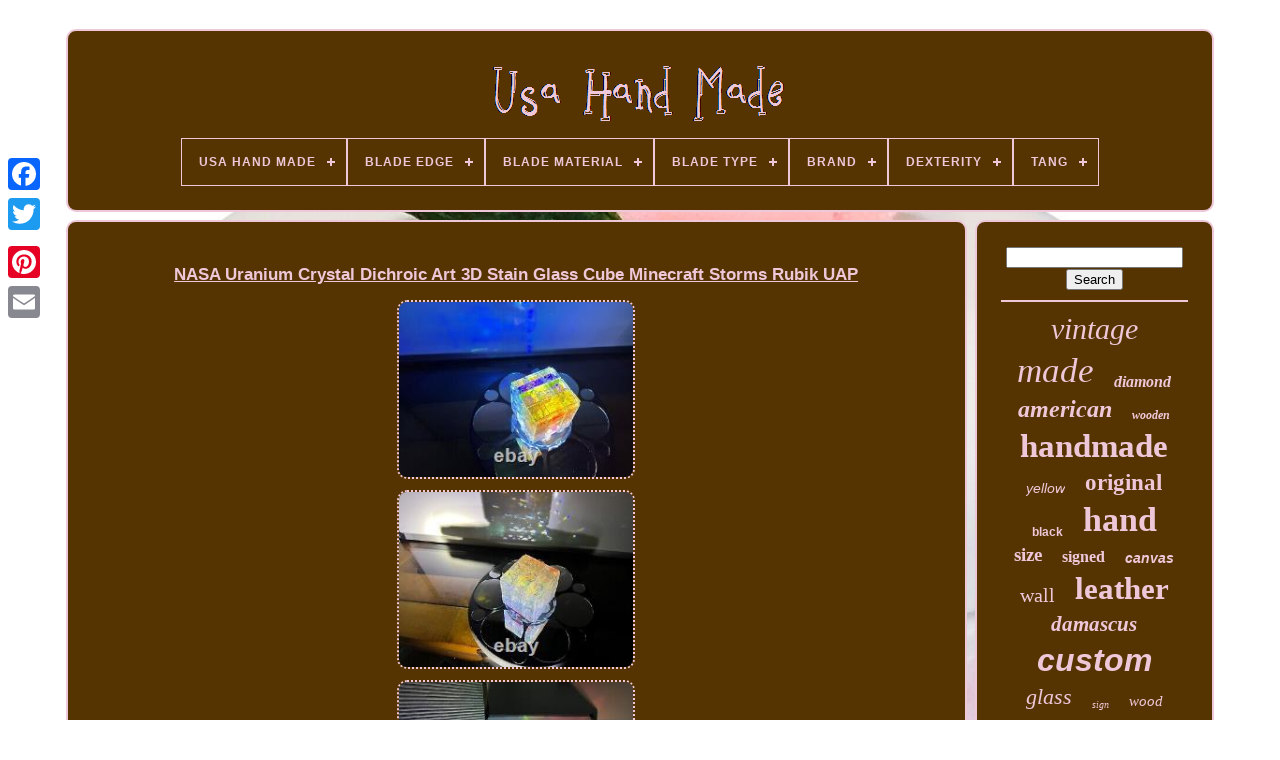

--- FILE ---
content_type: text/html
request_url: https://bestusahandmade.com/en/nasa_uranium_crystal_dichroic_art_3d_stain_glass_cube_minecraft_storms_rubik_uap.html
body_size: 6030
content:
 <!doctype html>

<!--############################################################################################################################################################################-->
<html>



<!--############################################################################################################################################################################

	HEAD

############################################################################################################################################################################-->
<head>
 


	  
 
 <title>   
Nasa Uranium Crystal Dichroic Art 3d Stain Glass Cube Minecraft Storms Rubik Uap		  </title>	

	
<link  rel='icon'	type='image/png' href='https://bestusahandmade.com/favicon.png'>	  
	   <meta  http-equiv='content-type'  content='text/html; charset=UTF-8'> 

	
 <meta	name='viewport' content='width=device-width, initial-scale=1'>     
	
		

<!--############################################################################################################################################################################-->
<link type='text/css' href='https://bestusahandmade.com/dizicadyr.css' rel='stylesheet'>

  
	    	
 <link	type='text/css'   href='https://bestusahandmade.com/cihehyryji.css' rel='stylesheet'>	 
	

	 <script type='text/javascript'  src='https://code.jquery.com/jquery-latest.min.js'>
   </script>
  

 

	
 <script type='text/javascript' src='https://bestusahandmade.com/lateqyx.js'> 
	
</script>
		
<script	type='text/javascript'   src='https://bestusahandmade.com/move.js'>	</script>


		
 	<script  type='text/javascript' async   src='https://bestusahandmade.com/xugibefop.js'> </script>    
	 	<script	type='text/javascript' src='https://bestusahandmade.com/kezyripep.js' async>
 </script>			

	
	

<script type='text/javascript'>




var a2a_config = a2a_config || {};a2a_config.no_3p = 1;


 </script> 


	
	
	  
<!--############################################################################################################################################################################

	SCRIPT

############################################################################################################################################################################-->
<script	type='text/javascript'> 
	
	window.onload = function ()
	{
		hejahuz('bedota', 'Search', 'https://bestusahandmade.com/en/search.php');
		cirixoq("zomaz.php","deyz", "Nasa Uranium Crystal Dichroic Art 3d Stain Glass Cube Minecraft Storms Rubik Uap");
		
		
	}
	
 	   </script> 	   
  
 
	</head>	
  	
 
<body	data-id='134236850859'> 	  



		
 <div class='a2a_kit a2a_kit_size_32 a2a_floating_style a2a_vertical_style'  style='left:0px; top:150px;'> 
 

		 
 <a  class='a2a_button_facebook'>
 </a>	 		
		 

	 

<!--############################################################################################################################################################################-->
<a	class='a2a_button_twitter'>	 
  </a>		  	
		 <a class='a2a_button_google_plus'>  		</a>	 	
		

  <a	class='a2a_button_pinterest'>	  </a>	

		
  <a  class='a2a_button_email'>	</a>
	 
</div>
 

		 <div id='bojasehyfy'>
  	 
		  	
<div	id='gipol'>     	 	   
				 
<!--############################################################################################################################################################################-->
<a href='https://bestusahandmade.com/en/'>   <img alt='Usa Hand Made' src='https://bestusahandmade.com/en/usa_hand_made.gif'> 

  
</a>
 


			
<div id='xyfoven' class='align-center'>
<ul>
<li class='has-sub'><a href='https://bestusahandmade.com/en/'><span>Usa Hand Made</span></a>
<ul>
	<li><a href='https://bestusahandmade.com/en/all_items_usa_hand_made.html'><span>All items</span></a></li>
	<li><a href='https://bestusahandmade.com/en/recent_items_usa_hand_made.html'><span>Recent items</span></a></li>
	<li><a href='https://bestusahandmade.com/en/most_viewed_items_usa_hand_made.html'><span>Most viewed items</span></a></li>
	<li><a href='https://bestusahandmade.com/en/recent_videos_usa_hand_made.html'><span>Recent videos</span></a></li>
</ul>
</li>

<li class='has-sub'><a href='https://bestusahandmade.com/en/blade_edge/'><span>Blade Edge</span></a>
<ul>
	<li><a href='https://bestusahandmade.com/en/blade_edge/combination.html'><span>Combination (5)</span></a></li>
	<li><a href='https://bestusahandmade.com/en/blade_edge/hollow_grind.html'><span>Hollow Grind (3)</span></a></li>
	<li><a href='https://bestusahandmade.com/en/blade_edge/plain.html'><span>Plain (201)</span></a></li>
	<li><a href='https://bestusahandmade.com/en/blade_edge/sharp.html'><span>Sharp (15)</span></a></li>
	<li><a href='https://bestusahandmade.com/en/blade_edge/sharp_edge.html'><span>Sharp Edge (4)</span></a></li>
	<li><a href='https://bestusahandmade.com/en/blade_edge/sharped.html'><span>Sharped (2)</span></a></li>
	<li><a href='https://bestusahandmade.com/en/blade_edge/straight.html'><span>Straight (5)</span></a></li>
	<li><a href='https://bestusahandmade.com/en/blade_edge/straight_edge.html'><span>Straight Edge (11)</span></a></li>
	<li><a href='https://bestusahandmade.com/en/blade_edge/very_sharp.html'><span>Very Sharp (2)</span></a></li>
	<li><a href='https://bestusahandmade.com/en/recent_items_usa_hand_made.html'>Other (2679)</a></li>
</ul>
</li>

<li class='has-sub'><a href='https://bestusahandmade.com/en/blade_material/'><span>Blade Material</span></a>
<ul>
	<li><a href='https://bestusahandmade.com/en/blade_material/80crv2.html'><span>80crv2 (2)</span></a></li>
	<li><a href='https://bestusahandmade.com/en/blade_material/carbon_steel.html'><span>Carbon Steel (85)</span></a></li>
	<li><a href='https://bestusahandmade.com/en/blade_material/d2_steel.html'><span>D2 Steel (17)</span></a></li>
	<li><a href='https://bestusahandmade.com/en/blade_material/d2_tool_steel.html'><span>D2 Tool Steel (3)</span></a></li>
	<li><a href='https://bestusahandmade.com/en/blade_material/damascus_steel.html'><span>Damascus Steel (130)</span></a></li>
	<li><a href='https://bestusahandmade.com/en/blade_material/high_carbon_steel.html'><span>High Carbon Steel (2)</span></a></li>
	<li><a href='https://bestusahandmade.com/en/blade_material/magnacut.html'><span>Magnacut (2)</span></a></li>
	<li><a href='https://bestusahandmade.com/en/blade_material/o1_tool_steel.html'><span>O1 Tool Steel (8)</span></a></li>
	<li><a href='https://bestusahandmade.com/en/blade_material/stainless_steel.html'><span>Stainless Steel (29)</span></a></li>
	<li><a href='https://bestusahandmade.com/en/recent_items_usa_hand_made.html'>Other (2649)</a></li>
</ul>
</li>

<li class='has-sub'><a href='https://bestusahandmade.com/en/blade_type/'><span>Blade Type</span></a>
<ul>
	<li><a href='https://bestusahandmade.com/en/blade_type/axe.html'><span>Axe (2)</span></a></li>
	<li><a href='https://bestusahandmade.com/en/blade_type/bowie.html'><span>Bowie (6)</span></a></li>
	<li><a href='https://bestusahandmade.com/en/blade_type/chef_knife.html'><span>Chef Knife (3)</span></a></li>
	<li><a href='https://bestusahandmade.com/en/blade_type/clip_point.html'><span>Clip Point (91)</span></a></li>
	<li><a href='https://bestusahandmade.com/en/blade_type/drop_point.html'><span>Drop Point (72)</span></a></li>
	<li><a href='https://bestusahandmade.com/en/blade_type/folding_knife.html'><span>Folding Knife (2)</span></a></li>
	<li><a href='https://bestusahandmade.com/en/blade_type/needle_point.html'><span>Needle Point (12)</span></a></li>
	<li><a href='https://bestusahandmade.com/en/blade_type/seax.html'><span>Seax (2)</span></a></li>
	<li><a href='https://bestusahandmade.com/en/blade_type/spear_point.html'><span>Spear Point (12)</span></a></li>
	<li><a href='https://bestusahandmade.com/en/blade_type/straightback.html'><span>Straightback (11)</span></a></li>
	<li><a href='https://bestusahandmade.com/en/blade_type/tanto.html'><span>Tanto (5)</span></a></li>
	<li><a href='https://bestusahandmade.com/en/recent_items_usa_hand_made.html'>Other (2709)</a></li>
</ul>
</li>

<li class='has-sub'><a href='https://bestusahandmade.com/en/brand/'><span>Brand</span></a>
<ul>
	<li><a href='https://bestusahandmade.com/en/brand/amish_handmade.html'><span>Amish Handmade (15)</span></a></li>
	<li><a href='https://bestusahandmade.com/en/brand/b_b_simon.html'><span>B.b.simon (10)</span></a></li>
	<li><a href='https://bestusahandmade.com/en/brand/blue_wasp_knives.html'><span>Blue Wasp Knives (14)</span></a></li>
	<li><a href='https://bestusahandmade.com/en/brand/damascus.html'><span>Damascus (49)</span></a></li>
	<li><a href='https://bestusahandmade.com/en/brand/engroots.html'><span>Engroots (61)</span></a></li>
	<li><a href='https://bestusahandmade.com/en/brand/exotic_wood_zone.html'><span>Exotic Wood Zone (18)</span></a></li>
	<li><a href='https://bestusahandmade.com/en/brand/foamrush.html'><span>Foamrush (34)</span></a></li>
	<li><a href='https://bestusahandmade.com/en/brand/handcrafted.html'><span>Handcrafted (18)</span></a></li>
	<li><a href='https://bestusahandmade.com/en/brand/handmade.html'><span>Handmade (431)</span></a></li>
	<li><a href='https://bestusahandmade.com/en/brand/lavallee_ide.html'><span>Lavallee & Ide (21)</span></a></li>
	<li><a href='https://bestusahandmade.com/en/brand/made_in_usa.html'><span>Made In Usa (41)</span></a></li>
	<li><a href='https://bestusahandmade.com/en/brand/motor_works.html'><span>Motor Works (13)</span></a></li>
	<li><a href='https://bestusahandmade.com/en/brand/native_american.html'><span>Native American (30)</span></a></li>
	<li><a href='https://bestusahandmade.com/en/brand/phillyblades.html'><span>Phillyblades (11)</span></a></li>
	<li><a href='https://bestusahandmade.com/en/brand/pompeii3.html'><span>Pompeii3 (48)</span></a></li>
	<li><a href='https://bestusahandmade.com/en/brand/shokunin_usa.html'><span>Shokunin Usa (11)</span></a></li>
	<li><a href='https://bestusahandmade.com/en/brand/smokeday.html'><span>Smokeday (58)</span></a></li>
	<li><a href='https://bestusahandmade.com/en/brand/the_lizton_sign_shop.html'><span>The Lizton Sign Shop (99)</span></a></li>
	<li><a href='https://bestusahandmade.com/en/brand/tool_awl_leather.html'><span>Tool Awl Leather (16)</span></a></li>
	<li><a href='https://bestusahandmade.com/en/brand/wolf.html'><span>Wolf (37)</span></a></li>
	<li><a href='https://bestusahandmade.com/en/recent_items_usa_hand_made.html'>Other (1892)</a></li>
</ul>
</li>

<li class='has-sub'><a href='https://bestusahandmade.com/en/dexterity/'><span>Dexterity</span></a>
<ul>
	<li><a href='https://bestusahandmade.com/en/dexterity/ambidextrous.html'><span>Ambidextrous (250)</span></a></li>
	<li><a href='https://bestusahandmade.com/en/dexterity/right_handed.html'><span>Right-handed (10)</span></a></li>
	<li><a href='https://bestusahandmade.com/en/recent_items_usa_hand_made.html'>Other (2667)</a></li>
</ul>
</li>

<li class='has-sub'><a href='https://bestusahandmade.com/en/tang/'><span>Tang</span></a>
<ul>
	<li><a href='https://bestusahandmade.com/en/tang/full.html'><span>Full (198)</span></a></li>
	<li><a href='https://bestusahandmade.com/en/tang/full_airframe.html'><span>Full, Airframe (2)</span></a></li>
	<li><a href='https://bestusahandmade.com/en/tang/full_hidden.html'><span>Full, Hidden (3)</span></a></li>
	<li><a href='https://bestusahandmade.com/en/tang/half.html'><span>Half (6)</span></a></li>
	<li><a href='https://bestusahandmade.com/en/tang/hidden.html'><span>Hidden (13)</span></a></li>
	<li><a href='https://bestusahandmade.com/en/tang/rat_tail.html'><span>Rat-tail (38)</span></a></li>
	<li><a href='https://bestusahandmade.com/en/recent_items_usa_hand_made.html'>Other (2667)</a></li>
</ul>
</li>

</ul>
</div>

			
	</div> 


		   <div id='dojatuq'>
		 
			<div  id='vicytut'>


					
<div id='puwezymufa'>	  </div>	 

				 <h1 class="[base64]">NASA Uranium Crystal Dichroic Art 3D Stain Glass Cube Minecraft Storms Rubik UAP
	</h1> 
<br/>		<img class="ci6j8j8j4" src="https://bestusahandmade.com/en/image/NASA_Uranium_Crystal_Dichroic_Art_3D_Stain_Glass_Cube_Minecraft_Storms_Rubik_UAP_01_sc.jpg" title="NASA Uranium Crystal Dichroic Art 3D Stain Glass Cube Minecraft Storms Rubik UAP" alt="NASA Uranium Crystal Dichroic Art 3D Stain Glass Cube Minecraft Storms Rubik UAP"/>  	<br/>  
<img class="ci6j8j8j4" src="https://bestusahandmade.com/en/image/NASA_Uranium_Crystal_Dichroic_Art_3D_Stain_Glass_Cube_Minecraft_Storms_Rubik_UAP_02_nlfb.jpg" title="NASA Uranium Crystal Dichroic Art 3D Stain Glass Cube Minecraft Storms Rubik UAP" alt="NASA Uranium Crystal Dichroic Art 3D Stain Glass Cube Minecraft Storms Rubik UAP"/> <br/>
<img class="ci6j8j8j4" src="https://bestusahandmade.com/en/image/NASA_Uranium_Crystal_Dichroic_Art_3D_Stain_Glass_Cube_Minecraft_Storms_Rubik_UAP_03_rmu.jpg" title="NASA Uranium Crystal Dichroic Art 3D Stain Glass Cube Minecraft Storms Rubik UAP" alt="NASA Uranium Crystal Dichroic Art 3D Stain Glass Cube Minecraft Storms Rubik UAP"/><br/> <img class="ci6j8j8j4" src="https://bestusahandmade.com/en/image/NASA_Uranium_Crystal_Dichroic_Art_3D_Stain_Glass_Cube_Minecraft_Storms_Rubik_UAP_04_xlx.jpg" title="NASA Uranium Crystal Dichroic Art 3D Stain Glass Cube Minecraft Storms Rubik UAP" alt="NASA Uranium Crystal Dichroic Art 3D Stain Glass Cube Minecraft Storms Rubik UAP"/>    <br/>	
 <img class="ci6j8j8j4" src="https://bestusahandmade.com/en/image/NASA_Uranium_Crystal_Dichroic_Art_3D_Stain_Glass_Cube_Minecraft_Storms_Rubik_UAP_05_qxou.jpg" title="NASA Uranium Crystal Dichroic Art 3D Stain Glass Cube Minecraft Storms Rubik UAP" alt="NASA Uranium Crystal Dichroic Art 3D Stain Glass Cube Minecraft Storms Rubik UAP"/>




<br/>	
 
<img class="ci6j8j8j4" src="https://bestusahandmade.com/en/image/NASA_Uranium_Crystal_Dichroic_Art_3D_Stain_Glass_Cube_Minecraft_Storms_Rubik_UAP_06_hxz.jpg" title="NASA Uranium Crystal Dichroic Art 3D Stain Glass Cube Minecraft Storms Rubik UAP" alt="NASA Uranium Crystal Dichroic Art 3D Stain Glass Cube Minecraft Storms Rubik UAP"/>	<br/> <img class="ci6j8j8j4" src="https://bestusahandmade.com/en/image/NASA_Uranium_Crystal_Dichroic_Art_3D_Stain_Glass_Cube_Minecraft_Storms_Rubik_UAP_07_zw.jpg" title="NASA Uranium Crystal Dichroic Art 3D Stain Glass Cube Minecraft Storms Rubik UAP" alt="NASA Uranium Crystal Dichroic Art 3D Stain Glass Cube Minecraft Storms Rubik UAP"/><br/>

 <img class="ci6j8j8j4" src="https://bestusahandmade.com/en/image/NASA_Uranium_Crystal_Dichroic_Art_3D_Stain_Glass_Cube_Minecraft_Storms_Rubik_UAP_08_sy.jpg" title="NASA Uranium Crystal Dichroic Art 3D Stain Glass Cube Minecraft Storms Rubik UAP" alt="NASA Uranium Crystal Dichroic Art 3D Stain Glass Cube Minecraft Storms Rubik UAP"/> <br/>   
  <img class="ci6j8j8j4" src="https://bestusahandmade.com/en/image/NASA_Uranium_Crystal_Dichroic_Art_3D_Stain_Glass_Cube_Minecraft_Storms_Rubik_UAP_09_sytl.jpg" title="NASA Uranium Crystal Dichroic Art 3D Stain Glass Cube Minecraft Storms Rubik UAP" alt="NASA Uranium Crystal Dichroic Art 3D Stain Glass Cube Minecraft Storms Rubik UAP"/>			<br/>
		
<img class="ci6j8j8j4" src="https://bestusahandmade.com/en/image/NASA_Uranium_Crystal_Dichroic_Art_3D_Stain_Glass_Cube_Minecraft_Storms_Rubik_UAP_10_pxjz.jpg" title="NASA Uranium Crystal Dichroic Art 3D Stain Glass Cube Minecraft Storms Rubik UAP" alt="NASA Uranium Crystal Dichroic Art 3D Stain Glass Cube Minecraft Storms Rubik UAP"/>
  <br/> <img class="ci6j8j8j4" src="https://bestusahandmade.com/en/image/NASA_Uranium_Crystal_Dichroic_Art_3D_Stain_Glass_Cube_Minecraft_Storms_Rubik_UAP_11_jmj.jpg" title="NASA Uranium Crystal Dichroic Art 3D Stain Glass Cube Minecraft Storms Rubik UAP" alt="NASA Uranium Crystal Dichroic Art 3D Stain Glass Cube Minecraft Storms Rubik UAP"/> 	
<br/>
	<img class="ci6j8j8j4" src="https://bestusahandmade.com/en/image/NASA_Uranium_Crystal_Dichroic_Art_3D_Stain_Glass_Cube_Minecraft_Storms_Rubik_UAP_12_fmou.jpg" title="NASA Uranium Crystal Dichroic Art 3D Stain Glass Cube Minecraft Storms Rubik UAP" alt="NASA Uranium Crystal Dichroic Art 3D Stain Glass Cube Minecraft Storms Rubik UAP"/>	
 <br/>


<br/>
	<img class="ci6j8j8j4" src="https://bestusahandmade.com/en/sotyxin.gif" title="NASA Uranium Crystal Dichroic Art 3D Stain Glass Cube Minecraft Storms Rubik UAP" alt="NASA Uranium Crystal Dichroic Art 3D Stain Glass Cube Minecraft Storms Rubik UAP"/>    	<img class="ci6j8j8j4" src="https://bestusahandmade.com/en/ticujalys.gif" title="NASA Uranium Crystal Dichroic Art 3D Stain Glass Cube Minecraft Storms Rubik UAP" alt="NASA Uranium Crystal Dichroic Art 3D Stain Glass Cube Minecraft Storms Rubik UAP"/>	  <br/>  


<p>

Crystal optic art dichroic chameleon NASA glass cube called "Cubik". Similar to the legends Toland Sands, Jack Storms and Jon Kuhn at a fraction of the cost so that everyone can enjoy the infinite colors and patterns.	</p>  Brand new measure approximately 3 inches x 3 inches x 3 inches. Please see other art glass creations such as the dichroic pyramid called "Luxor". Also, see videos of items in action on you tube and search the name "zenien nasa glass cubik" & "zenien nasa glass luxor". Created by NASA in the 1960's Dichroic "Chameleon" Glass is a technology wherein extremely thin films of metal are vacuum deposited on a glass surface. The coated glass shields spacecraft instruments from cosmic radiation and protects human vision from unfiltered sunlight in space. Because the coating process allows some wavelengths of light and color to reflect and others to pass through, a chameleon effect is produced. Murray Schwartz, a former aerospace engineer, has based his business KROMA on this NASA optical technology. He produces dichroic stained glass windows, mobiles and jewelry. The technique involves deposition of superthin layers of metal oxides applied one layer at a time in a specific order and thickness for the desired effect. His product line is unique and has been very successful. This item is in the category "Pottery & Glass\Decorative Pottery & Glassware\Paperweights". The seller is "zenien" and is located in this country: US. This item can be shipped to United States, Canada, United Kingdom, Denmark, Romania, Slovakia, Bulgaria, Czech Republic, Finland, Hungary, Latvia, Lithuania, Malta, Estonia, Australia, Greece, Portugal, Cyprus, Slovenia, Japan, China, Sweden, Korea, South, Indonesia, Taiwan, South Africa, Thailand, Belgium, France, Hong Kong, Ireland, Netherlands, Poland, Spain, Italy, Germany, Austria, Bahamas, Israel, Mexico, New Zealand, Philippines, Singapore, Switzerland, Norway, Saudi Arabia, United Arab Emirates, Qatar, Kuwait, Bahrain, Croatia, Republic of, Malaysia, Brazil, Chile, Colombia, Costa Rica, Panama, Trinidad and Tobago, Guatemala, Honduras, Jamaica, Antigua and Barbuda, Aruba, Belize, Dominica, Grenada, Saint Kitts-Nevis, Saint Lucia, Montserrat, Turks and Caicos Islands, Barbados, Bangladesh, Bermuda, Brunei Darussalam, Bolivia, Ecuador, Egypt, French Guiana, Guernsey, Gibraltar, Guadeloupe, Iceland, Jersey, Jordan, Cambodia, Cayman Islands, Liechtenstein, Sri Lanka, Luxembourg, Monaco, Macau, Martinique, Maldives, Nicaragua, Oman, Peru, Pakistan, Paraguay, Reunion, Vietnam, Uruguay.
<ol>
<li>Origin: United States of America</li>
<li>Pattern: American Brilliant</li>
<li>Antique: No</li>
<li>Color: Multicolored</li>
<li>Material: Crystal</li>
<li>Year Manufactured: 2022</li>
<li>Vintage: No</li>
<li>Brand: Waterford</li>
<li>Type: Paperweight</li>
<li>Era: 21st Century (2000-now)</li>
<li>Original/Licensed Reproduction: Original</li>
<li>Theme: Jupiter</li>
<li>Style: Contemporary</li>
<li>Features: Limited Edition</li>
<li>Production Style: Art Glass</li>
<li>Time Period Manufactured: 2022</li>
<li>Production Technique: cold making</li>
<li>Country/Region of Manufacture: United States</li>
<li>Finish: Glossy</li>
<li>Handmade: Yes</li>
<li>Product Line: Whimsies</li>
</ol>
	<br/> <img class="ci6j8j8j4" src="https://bestusahandmade.com/en/sotyxin.gif" title="NASA Uranium Crystal Dichroic Art 3D Stain Glass Cube Minecraft Storms Rubik UAP" alt="NASA Uranium Crystal Dichroic Art 3D Stain Glass Cube Minecraft Storms Rubik UAP"/>    	<img class="ci6j8j8j4" src="https://bestusahandmade.com/en/ticujalys.gif" title="NASA Uranium Crystal Dichroic Art 3D Stain Glass Cube Minecraft Storms Rubik UAP" alt="NASA Uranium Crystal Dichroic Art 3D Stain Glass Cube Minecraft Storms Rubik UAP"/>	
 <br/>	
				
				<script type='text/javascript'> 

					cojeqi();
				
  	
</script>

			
				
	<div style='margin:10px auto;width:200px;' class='a2a_kit a2a_kit_size_32 a2a_default_style'>    
					 <a class='a2a_button_facebook'>	
</a>  
						 <a class='a2a_button_twitter'>   
 </a>



					   
<a class='a2a_button_google_plus'> 	</a>
					<a   class='a2a_button_pinterest'>  

 
</a>	  	
					
	 	<a class='a2a_button_email'>	 	 </a>
 	 
				 </div>
  
					
				
				   </div>

	
 
			
	<div   id='baje'>  


				
				 	<div id='bedota'>


	 
					
<hr>   
				 	 
 
	</div> 	

				
  <div	id='xocawuk'>   
 </div> 
	
				
				 	 	
<div  id='cuwijisam'> 	

					<a style="font-family:Coronet;font-size:30px;font-weight:normal;font-style:italic;text-decoration:none" href="https://bestusahandmade.com/en/cat/vintage.html">vintage</a><a style="font-family:OzHandicraft BT;font-size:35px;font-weight:lighter;font-style:italic;text-decoration:none" href="https://bestusahandmade.com/en/cat/made.html">made</a><a style="font-family:Swiss721 BlkEx BT;font-size:16px;font-weight:bolder;font-style:italic;text-decoration:none" href="https://bestusahandmade.com/en/cat/diamond.html">diamond</a><a style="font-family:Aapex;font-size:24px;font-weight:bolder;font-style:oblique;text-decoration:none" href="https://bestusahandmade.com/en/cat/american.html">american</a><a style="font-family:Minion Web;font-size:12px;font-weight:bold;font-style:oblique;text-decoration:none" href="https://bestusahandmade.com/en/cat/wooden.html">wooden</a><a style="font-family:Old English Text MT;font-size:33px;font-weight:bold;font-style:normal;text-decoration:none" href="https://bestusahandmade.com/en/cat/handmade.html">handmade</a><a style="font-family:Cursive Elegant;font-size:14px;font-weight:lighter;font-style:italic;text-decoration:none" href="https://bestusahandmade.com/en/cat/yellow.html">yellow</a><a style="font-family:Letter Gothic;font-size:23px;font-weight:bolder;font-style:normal;text-decoration:none" href="https://bestusahandmade.com/en/cat/original.html">original</a><a style="font-family:MS-DOS CP 437;font-size:12px;font-weight:bold;font-style:normal;text-decoration:none" href="https://bestusahandmade.com/en/cat/black.html">black</a><a style="font-family:Expo;font-size:34px;font-weight:bold;font-style:normal;text-decoration:none" href="https://bestusahandmade.com/en/cat/hand.html">hand</a><a style="font-family:Gill Sans Condensed Bold;font-size:19px;font-weight:bold;font-style:normal;text-decoration:none" href="https://bestusahandmade.com/en/cat/size.html">size</a><a style="font-family:Merlin;font-size:16px;font-weight:bolder;font-style:normal;text-decoration:none" href="https://bestusahandmade.com/en/cat/signed.html">signed</a><a style="font-family:Arial;font-size:14px;font-weight:bolder;font-style:italic;text-decoration:none" href="https://bestusahandmade.com/en/cat/canvas.html">canvas</a><a style="font-family:GilbertUltraBold;font-size:20px;font-weight:lighter;font-style:normal;text-decoration:none" href="https://bestusahandmade.com/en/cat/wall.html">wall</a><a style="font-family:Georgia;font-size:31px;font-weight:bolder;font-style:normal;text-decoration:none" href="https://bestusahandmade.com/en/cat/leather.html">leather</a><a style="font-family:Small Fonts;font-size:21px;font-weight:bold;font-style:italic;text-decoration:none" href="https://bestusahandmade.com/en/cat/damascus.html">damascus</a><a style="font-family:Helvetica;font-size:32px;font-weight:bolder;font-style:oblique;text-decoration:none" href="https://bestusahandmade.com/en/cat/custom.html">custom</a><a style="font-family:Humanst521 Cn BT;font-size:22px;font-weight:normal;font-style:oblique;text-decoration:none" href="https://bestusahandmade.com/en/cat/glass.html">glass</a><a style="font-family:Old English;font-size:10px;font-weight:lighter;font-style:oblique;text-decoration:none" href="https://bestusahandmade.com/en/cat/sign.html">sign</a><a style="font-family:Impact;font-size:15px;font-weight:lighter;font-style:oblique;text-decoration:none" href="https://bestusahandmade.com/en/cat/wood.html">wood</a><a style="font-family:Antique Olive;font-size:26px;font-weight:bolder;font-style:oblique;text-decoration:none" href="https://bestusahandmade.com/en/cat/silver.html">silver</a><a style="font-family:Minion Web;font-size:13px;font-weight:lighter;font-style:normal;text-decoration:none" href="https://bestusahandmade.com/en/cat/acrylic.html">acrylic</a><a style="font-family:MS-DOS CP 437;font-size:18px;font-weight:bold;font-style:normal;text-decoration:none" href="https://bestusahandmade.com/en/cat/white.html">white</a><a style="font-family:Aapex;font-size:13px;font-weight:bold;font-style:normal;text-decoration:none" href="https://bestusahandmade.com/en/cat/painting.html">painting</a><a style="font-family:Arial;font-size:19px;font-weight:bolder;font-style:oblique;text-decoration:none" href="https://bestusahandmade.com/en/cat/genuine.html">genuine</a><a style="font-family:Algerian;font-size:15px;font-weight:lighter;font-style:normal;text-decoration:none" href="https://bestusahandmade.com/en/cat/water.html">water</a><a style="font-family:Arial Rounded MT Bold;font-size:17px;font-weight:bolder;font-style:italic;text-decoration:none" href="https://bestusahandmade.com/en/cat/hunting.html">hunting</a><a style="font-family:Small Fonts;font-size:11px;font-weight:normal;font-style:normal;text-decoration:none" href="https://bestusahandmade.com/en/cat/rustic.html">rustic</a><a style="font-family:Carleton ;font-size:27px;font-weight:bolder;font-style:italic;text-decoration:none" href="https://bestusahandmade.com/en/cat/knife.html">knife</a><a style="font-family:Univers Condensed;font-size:25px;font-weight:normal;font-style:normal;text-decoration:none" href="https://bestusahandmade.com/en/cat/sterling.html">sterling</a><a style="font-family:Script MT Bold;font-size:17px;font-weight:normal;font-style:italic;text-decoration:none" href="https://bestusahandmade.com/en/cat/bong.html">bong</a><a style="font-family:Bookman Old Style;font-size:29px;font-weight:bolder;font-style:normal;text-decoration:none" href="https://bestusahandmade.com/en/cat/steel.html">steel</a><a style="font-family:Univers;font-size:11px;font-weight:lighter;font-style:italic;text-decoration:none" href="https://bestusahandmade.com/en/cat/pipe.html">pipe</a><a style="font-family:Small Fonts;font-size:18px;font-weight:bolder;font-style:normal;text-decoration:none" href="https://bestusahandmade.com/en/cat/blue.html">blue</a><a style="font-family:Kino MT;font-size:28px;font-weight:normal;font-style:oblique;text-decoration:none" href="https://bestusahandmade.com/en/cat/gold.html">gold</a>  
				
	 </div> 	
			
			 



 </div>
 
			 
</div>
  
	
		  <div	id='laqytawimy'>  	 	

		
					     <ul> 


				<li>
					
 <a  href='https://bestusahandmade.com/en/'>	 	 Usa Hand Made 

 
</a>

   
				
	 </li> 	 	
					 <li> 

						 
 <a  href='https://bestusahandmade.com/en/contact.php'> 	 Contact</a>	
				 </li>  

				<li>
					 	
  <a	href='https://bestusahandmade.com/en/privacy_policies.html'>
	  
 Privacy Policy</a>

   
				  </li> 
	
				<li>
					
	 <a  href='https://bestusahandmade.com/en/termsofservice.html'>
 	 
Service Agreement


</a>	
 

				
	
</li>

				 	<li> 
						 

<a href='https://bestusahandmade.com/?l=en'> 	EN 	  </a> 
					&nbsp;
					  <a href='https://bestusahandmade.com/?l=fr'> FR </a> 
					 	</li>
 

				
				
				
	
<div   class='a2a_kit a2a_kit_size_32 a2a_default_style'	style='margin:10px auto;width:200px;'>
						 <a class='a2a_button_facebook'> 

</a>
    
						

 <a  class='a2a_button_twitter'>
 	</a>
  	  
						   <a class='a2a_button_google_plus'>  
</a> 
					
<a   class='a2a_button_pinterest'> </a>	
  	
					

<!--############################################################################################################################################################################-->
<a class='a2a_button_email'>
</a> 
 	
				 </div>  	
				
				 	</ul>	
 	
			
		  	</div>

	</div>

 	

   		<script type='text/javascript'   src='//static.addtoany.com/menu/page.js'>			</script> 	

	 	</body>
	 	
	</HTML>
